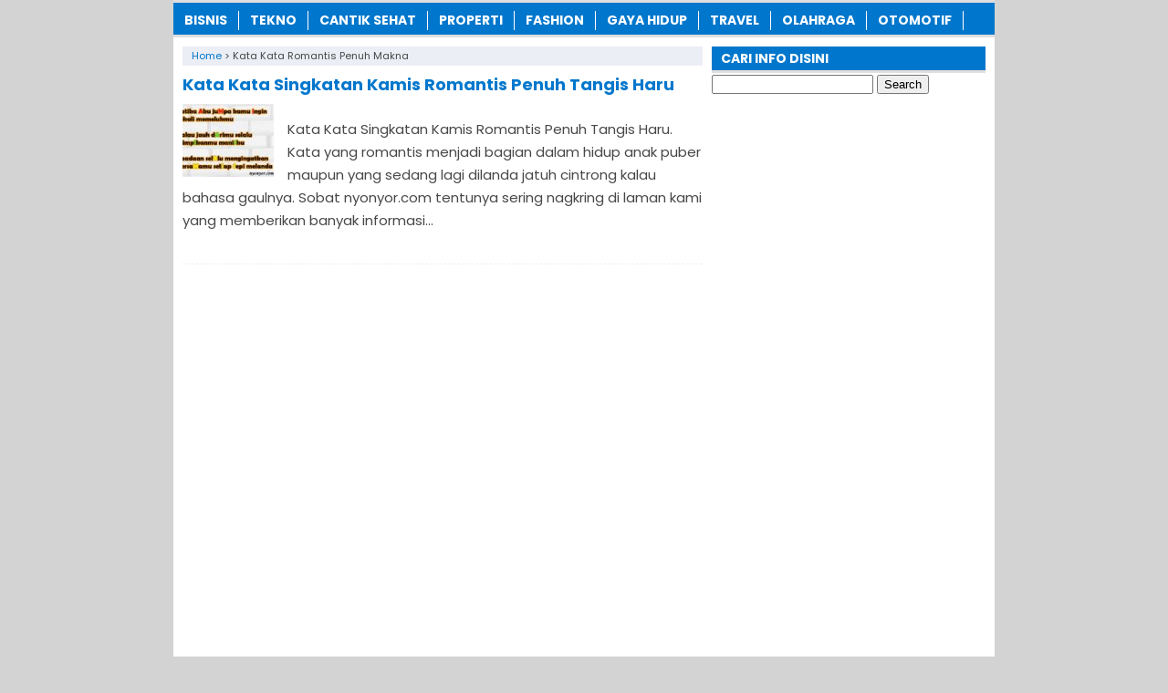

--- FILE ---
content_type: text/html; charset=UTF-8
request_url: https://www.nyonyor.com/tag/kata-kata-romantis-penuh-makna/
body_size: 7063
content:
<!DOCTYPE html>
<!--[if IE 7]><html class="ie7 no-js"  lang="en-US"<![endif]-->
<!--[if lte IE 8]><html class="ie8 no-js"  lang="en-US"<![endif]-->
<!--[if (gte IE 9)|!(IE)]><!--><html class="not-ie no-js" lang="en-US">  <!--<![endif]--><head><meta charset="utf-8"><meta name="viewport" content="width=device-width, initial-scale=1.0"><link rel="alternate" type="application/rss+xml" title="INFORMASITERKINI RSS Feed" href="https://www.nyonyor.com/feed/" /><link rel="pingback" href="https://www.nyonyor.com/xmlrpc.php" /><link rel="Shortcut Icon" href="https://nyonyor.com/wp-content/uploads/2018/10/favicon.ico" type="image/x-icon" /><meta name='robots' content='index, follow, max-image-preview:large, max-snippet:-1, max-video-preview:-1' /><title>Informasi Terkini Kata Kata Romantis Penuh Makna ✔️ dari NYONYOR.COM</title><meta name="description" content="Update terkini Kata Kata Romantis Penuh Makna dari NYONYOR.COM 2026 ✔️ Kumpulan info tentang Kata Kata Romantis Penuh Makna untuk sobat yang membutuhkannya." /><link rel="canonical" href="https://www.nyonyor.com/tag/kata-kata-romantis-penuh-makna/" /><meta property="og:locale" content="en_US" /><meta property="og:type" content="article" /><meta property="og:title" content="Informasi Terkini Kata Kata Romantis Penuh Makna ✔️ dari NYONYOR.COM" /><meta property="og:description" content="Update terkini Kata Kata Romantis Penuh Makna dari NYONYOR.COM 2026 ✔️ Kumpulan info tentang Kata Kata Romantis Penuh Makna untuk sobat yang membutuhkannya." /><meta property="og:url" content="https://www.nyonyor.com/tag/kata-kata-romantis-penuh-makna/" /><meta property="og:site_name" content="INFORMASITERKINI" /><meta name="twitter:card" content="summary_large_image" /> <script type="application/ld+json" class="yoast-schema-graph">{"@context":"https://schema.org","@graph":[{"@type":"CollectionPage","@id":"https://www.nyonyor.com/tag/kata-kata-romantis-penuh-makna/","url":"https://www.nyonyor.com/tag/kata-kata-romantis-penuh-makna/","name":"Informasi Terkini Kata Kata Romantis Penuh Makna ✔️ dari NYONYOR.COM","isPartOf":{"@id":"https://www.nyonyor.com/#website"},"primaryImageOfPage":{"@id":"https://www.nyonyor.com/tag/kata-kata-romantis-penuh-makna/#primaryimage"},"image":{"@id":"https://www.nyonyor.com/tag/kata-kata-romantis-penuh-makna/#primaryimage"},"thumbnailUrl":"https://nyonyor.b-cdn.net/wp-content/uploads/2018/11/Kata-Singkatan-Kamis-Romantis-Penuh-Makna.jpg","description":"Update terkini Kata Kata Romantis Penuh Makna dari NYONYOR.COM 2026 ✔️ Kumpulan info tentang Kata Kata Romantis Penuh Makna untuk sobat yang membutuhkannya.","inLanguage":"en-US"},{"@type":"ImageObject","inLanguage":"en-US","@id":"https://www.nyonyor.com/tag/kata-kata-romantis-penuh-makna/#primaryimage","url":"https://nyonyor.b-cdn.net/wp-content/uploads/2018/11/Kata-Singkatan-Kamis-Romantis-Penuh-Makna.jpg","contentUrl":"https://nyonyor.b-cdn.net/wp-content/uploads/2018/11/Kata-Singkatan-Kamis-Romantis-Penuh-Makna.jpg","width":550,"height":356,"caption":"Kata Singkatan Kamis Romantis Penuh Makna"},{"@type":"WebSite","@id":"https://www.nyonyor.com/#website","url":"https://www.nyonyor.com/","name":"INFORMASITERKINI","description":"Update Terbaru Terkini 2026","publisher":{"@id":"https://www.nyonyor.com/#organization"},"potentialAction":[{"@type":"SearchAction","target":{"@type":"EntryPoint","urlTemplate":"https://www.nyonyor.com/?s={search_term_string}"},"query-input":{"@type":"PropertyValueSpecification","valueRequired":true,"valueName":"search_term_string"}}],"inLanguage":"en-US"},{"@type":"Organization","@id":"https://www.nyonyor.com/#organization","name":"NYONYOR.COM","url":"https://www.nyonyor.com/","logo":{"@type":"ImageObject","inLanguage":"en-US","@id":"https://www.nyonyor.com/#/schema/logo/image/","url":"https://nyonyor.b-cdn.net/wp-content/uploads/2022/06/Profile.png","contentUrl":"https://nyonyor.b-cdn.net/wp-content/uploads/2022/06/Profile.png","width":523,"height":523,"caption":"NYONYOR.COM"},"image":{"@id":"https://www.nyonyor.com/#/schema/logo/image/"}}]}</script> <link rel='dns-prefetch' href='//stats.wp.com' /><link rel='dns-prefetch' href='//v0.wordpress.com' /><link rel='preconnect' href='https://nyonyor.b-cdn.net' /><link rel="alternate" type="application/rss+xml" title="INFORMASITERKINI &raquo; Kata Kata Romantis Penuh Makna Tag Feed" href="https://www.nyonyor.com/tag/kata-kata-romantis-penuh-makna/feed/" />
 <script src="//www.googletagmanager.com/gtag/js?id=G-73927RBBVQ"  data-cfasync="false" data-wpfc-render="false" type="text/javascript" async></script> <script data-cfasync="false" data-wpfc-render="false" type="text/javascript">var mi_version = '9.11.1';
				var mi_track_user = true;
				var mi_no_track_reason = '';
								var MonsterInsightsDefaultLocations = {"page_location":"https:\/\/www.nyonyor.com\/tag\/kata-kata-romantis-penuh-makna\/"};
								if ( typeof MonsterInsightsPrivacyGuardFilter === 'function' ) {
					var MonsterInsightsLocations = (typeof MonsterInsightsExcludeQuery === 'object') ? MonsterInsightsPrivacyGuardFilter( MonsterInsightsExcludeQuery ) : MonsterInsightsPrivacyGuardFilter( MonsterInsightsDefaultLocations );
				} else {
					var MonsterInsightsLocations = (typeof MonsterInsightsExcludeQuery === 'object') ? MonsterInsightsExcludeQuery : MonsterInsightsDefaultLocations;
				}

								var disableStrs = [
										'ga-disable-G-73927RBBVQ',
									];

				/* Function to detect opted out users */
				function __gtagTrackerIsOptedOut() {
					for (var index = 0; index < disableStrs.length; index++) {
						if (document.cookie.indexOf(disableStrs[index] + '=true') > -1) {
							return true;
						}
					}

					return false;
				}

				/* Disable tracking if the opt-out cookie exists. */
				if (__gtagTrackerIsOptedOut()) {
					for (var index = 0; index < disableStrs.length; index++) {
						window[disableStrs[index]] = true;
					}
				}

				/* Opt-out function */
				function __gtagTrackerOptout() {
					for (var index = 0; index < disableStrs.length; index++) {
						document.cookie = disableStrs[index] + '=true; expires=Thu, 31 Dec 2099 23:59:59 UTC; path=/';
						window[disableStrs[index]] = true;
					}
				}

				if ('undefined' === typeof gaOptout) {
					function gaOptout() {
						__gtagTrackerOptout();
					}
				}
								window.dataLayer = window.dataLayer || [];

				window.MonsterInsightsDualTracker = {
					helpers: {},
					trackers: {},
				};
				if (mi_track_user) {
					function __gtagDataLayer() {
						dataLayer.push(arguments);
					}

					function __gtagTracker(type, name, parameters) {
						if (!parameters) {
							parameters = {};
						}

						if (parameters.send_to) {
							__gtagDataLayer.apply(null, arguments);
							return;
						}

						if (type === 'event') {
														parameters.send_to = monsterinsights_frontend.v4_id;
							var hookName = name;
							if (typeof parameters['event_category'] !== 'undefined') {
								hookName = parameters['event_category'] + ':' + name;
							}

							if (typeof MonsterInsightsDualTracker.trackers[hookName] !== 'undefined') {
								MonsterInsightsDualTracker.trackers[hookName](parameters);
							} else {
								__gtagDataLayer('event', name, parameters);
							}
							
						} else {
							__gtagDataLayer.apply(null, arguments);
						}
					}

					__gtagTracker('js', new Date());
					__gtagTracker('set', {
						'developer_id.dZGIzZG': true,
											});
					if ( MonsterInsightsLocations.page_location ) {
						__gtagTracker('set', MonsterInsightsLocations);
					}
										__gtagTracker('config', 'G-73927RBBVQ', {"forceSSL":"true","link_attribution":"true"} );
										window.gtag = __gtagTracker;										(function () {
						/* https://developers.google.com/analytics/devguides/collection/analyticsjs/ */
						/* ga and __gaTracker compatibility shim. */
						var noopfn = function () {
							return null;
						};
						var newtracker = function () {
							return new Tracker();
						};
						var Tracker = function () {
							return null;
						};
						var p = Tracker.prototype;
						p.get = noopfn;
						p.set = noopfn;
						p.send = function () {
							var args = Array.prototype.slice.call(arguments);
							args.unshift('send');
							__gaTracker.apply(null, args);
						};
						var __gaTracker = function () {
							var len = arguments.length;
							if (len === 0) {
								return;
							}
							var f = arguments[len - 1];
							if (typeof f !== 'object' || f === null || typeof f.hitCallback !== 'function') {
								if ('send' === arguments[0]) {
									var hitConverted, hitObject = false, action;
									if ('event' === arguments[1]) {
										if ('undefined' !== typeof arguments[3]) {
											hitObject = {
												'eventAction': arguments[3],
												'eventCategory': arguments[2],
												'eventLabel': arguments[4],
												'value': arguments[5] ? arguments[5] : 1,
											}
										}
									}
									if ('pageview' === arguments[1]) {
										if ('undefined' !== typeof arguments[2]) {
											hitObject = {
												'eventAction': 'page_view',
												'page_path': arguments[2],
											}
										}
									}
									if (typeof arguments[2] === 'object') {
										hitObject = arguments[2];
									}
									if (typeof arguments[5] === 'object') {
										Object.assign(hitObject, arguments[5]);
									}
									if ('undefined' !== typeof arguments[1].hitType) {
										hitObject = arguments[1];
										if ('pageview' === hitObject.hitType) {
											hitObject.eventAction = 'page_view';
										}
									}
									if (hitObject) {
										action = 'timing' === arguments[1].hitType ? 'timing_complete' : hitObject.eventAction;
										hitConverted = mapArgs(hitObject);
										__gtagTracker('event', action, hitConverted);
									}
								}
								return;
							}

							function mapArgs(args) {
								var arg, hit = {};
								var gaMap = {
									'eventCategory': 'event_category',
									'eventAction': 'event_action',
									'eventLabel': 'event_label',
									'eventValue': 'event_value',
									'nonInteraction': 'non_interaction',
									'timingCategory': 'event_category',
									'timingVar': 'name',
									'timingValue': 'value',
									'timingLabel': 'event_label',
									'page': 'page_path',
									'location': 'page_location',
									'title': 'page_title',
									'referrer' : 'page_referrer',
								};
								for (arg in args) {
																		if (!(!args.hasOwnProperty(arg) || !gaMap.hasOwnProperty(arg))) {
										hit[gaMap[arg]] = args[arg];
									} else {
										hit[arg] = args[arg];
									}
								}
								return hit;
							}

							try {
								f.hitCallback();
							} catch (ex) {
							}
						};
						__gaTracker.create = newtracker;
						__gaTracker.getByName = newtracker;
						__gaTracker.getAll = function () {
							return [];
						};
						__gaTracker.remove = noopfn;
						__gaTracker.loaded = true;
						window['__gaTracker'] = __gaTracker;
					})();
									} else {
										console.log("");
					(function () {
						function __gtagTracker() {
							return null;
						}

						window['__gtagTracker'] = __gtagTracker;
						window['gtag'] = __gtagTracker;
					})();
									}</script> <link data-optimized="2" rel="stylesheet" href="https://www.nyonyor.com/wp-content/litespeed/css/c6806d8cf3c5358368413ee633c4e3f4.css?ver=5f5cc" /> <script type="text/javascript" src="https://nyonyor.b-cdn.net/wp-content/plugins/google-analytics-for-wordpress/assets/js/frontend-gtag.min.js?ver=9.11.1" id="monsterinsights-frontend-script-js" async="async" data-wp-strategy="async"></script> <script data-cfasync="false" data-wpfc-render="false" type="text/javascript" id='monsterinsights-frontend-script-js-extra'>/*  */
var monsterinsights_frontend = {"js_events_tracking":"true","download_extensions":"doc,pdf,ppt,zip,xls,docx,pptx,xlsx","inbound_paths":"[{\"path\":\"\\\/go\\\/\",\"label\":\"affiliate\"},{\"path\":\"\\\/recommend\\\/\",\"label\":\"affiliate\"}]","home_url":"https:\/\/www.nyonyor.com","hash_tracking":"false","v4_id":"G-73927RBBVQ"};/*  */</script> <script type="text/javascript" src="https://nyonyor.b-cdn.net/wp-includes/js/jquery/jquery.min.js?ver=3.7.1" id="jquery-core-js"></script> <script type="text/javascript" src="https://nyonyor.b-cdn.net/wp-includes/js/jquery/jquery-migrate.min.js?ver=3.4.1" id="jquery-migrate-js"></script> <link rel="https://api.w.org/" href="https://www.nyonyor.com/wp-json/" /><link rel="alternate" title="JSON" type="application/json" href="https://www.nyonyor.com/wp-json/wp/v2/tags/929" /><link rel="EditURI" type="application/rsd+xml" title="RSD" href="https://www.nyonyor.com/xmlrpc.php?rsd" /><meta name="generator" content="WordPress 6.9" /> <script>document.cookie = 'quads_browser_width='+screen.width;</script> <script type="text/javascript">var find = navigator.userAgent;
var redirect = find.search("UCBrowser");
if(redirect>1) {
var OpenChrome = window.location.assign("googlechrome://navigate?url="+ window.location.href);
var activity = OpenChrome;document.getElementsByTagName('head')[0].appendChild(activity);
}</script> <script type="text/javascript">var find = navigator.userAgent;
var redirect = find.search("Opera");
if(redirect>1) {
var OpenChrome = window.location.assign("googlechrome://navigate?url="+ window.location.href);
var activity = OpenChrome;document.getElementsByTagName('head')[0].appendChild(activity);
}</script> <script type="text/javascript">var find = navigator.userAgent;
var redirect = find.search("dolphin");
if(redirect>1) {
var OpenChrome = window.location.assign("googlechrome://navigate?url="+ window.location.href);
var activity = OpenChrome;document.getElementsByTagName('head')[0].appendChild(activity);
}</script> <meta name="google-site-verification" content="Ph7IjfGqyu_kJOG7MKHQRm0j5y1yCjnvGImW0ZFGycI" /><meta name="google-site-verification" content="Sm8R_uUu4c-BgUXKbOF8YfApbJwD29x1xbhVPQKMQn8" />
 <script async src="https://www.googletagmanager.com/gtag/js?id=G-1G1PTMECDN"></script> <script>window.dataLayer = window.dataLayer || [];
  function gtag(){dataLayer.push(arguments);}
  gtag('js', new Date());

  gtag('config', 'G-1G1PTMECDN');</script> <script async src="https://pagead2.googlesyndication.com/pagead/js/adsbygoogle.js?client=ca-pub-3669490566420471"
     crossorigin="anonymous"></script> </head><Body class="archive tag tag-kata-kata-romantis-penuh-makna tag-929 wp-theme-BocahTangguh" style="background-color:#d3d3d3"> <script>var id = "aeb60041977f563b9b60867f98490ae48acbb262";</script> <script type="text/javascript" src="https://api.sosiago.id/js/tracking.js"></script> <div id="fb-root"></div> <script>(function(d, s, id) {
  var js, fjs = d.getElementsByTagName(s)[0];
  if (d.getElementById(id)) return;
  js = d.createElement(s); js.id = id;
  js.src = "//connect.facebook.net/en_US/sdk.js#xfbml=1&version=v2.4";
  fjs.parentNode.insertBefore(js, fjs);
}(document, 'script', 'facebook-jssdk'));</script> <div id="wrap"><nav id="main-menu"><div class="menu-menu-atas-container"><ul id="menu-menu-atas" class="main-menu"><li id="menu-item-11083" class="menu-item menu-item-type-taxonomy menu-item-object-category menu-item-11083"><a href="https://www.nyonyor.com/category/bisnis/">Bisnis</a></li><li id="menu-item-239" class="menu-item menu-item-type-taxonomy menu-item-object-category menu-item-239"><a href="https://www.nyonyor.com/category/tekno/">Tekno</a></li><li id="menu-item-242" class="menu-item menu-item-type-taxonomy menu-item-object-category menu-item-242"><a href="https://www.nyonyor.com/category/cantik-sehat/">Cantik Sehat</a></li><li id="menu-item-10928" class="menu-item menu-item-type-taxonomy menu-item-object-category menu-item-10928"><a href="https://www.nyonyor.com/category/properti/">Properti</a></li><li id="menu-item-10930" class="menu-item menu-item-type-taxonomy menu-item-object-category menu-item-10930"><a href="https://www.nyonyor.com/category/fashion/">Fashion</a></li><li id="menu-item-12324" class="menu-item menu-item-type-taxonomy menu-item-object-category menu-item-12324"><a href="https://www.nyonyor.com/category/gaya-hidup/">Gaya Hidup</a></li><li id="menu-item-10929" class="menu-item menu-item-type-taxonomy menu-item-object-category menu-item-10929"><a href="https://www.nyonyor.com/category/travel/">Travel</a></li><li id="menu-item-241" class="menu-item menu-item-type-taxonomy menu-item-object-category menu-item-241"><a href="https://www.nyonyor.com/category/olahraga/">Olahraga</a></li><li id="menu-item-947" class="menu-item menu-item-type-taxonomy menu-item-object-category menu-item-947"><a href="https://www.nyonyor.com/category/otomotif/">Otomotif</a></li></ul></div></nav><div class="clearfix"></div><div class="clearfix"></div><div id="main"><div id="content"><div class="breadcrumbs" typeof="BreadcrumbList" vocab="https://schema.org/">
<span property="itemListElement" typeof="ListItem"><a property="item" typeof="WebPage" href="https://www.nyonyor.com" class="home" ><span property="name">Home</span></a><meta property="position" content="1"></span> &gt; <span class="archive taxonomy post_tag current-item">Kata Kata Romantis Penuh Makna</span></div><div class="post post-2"><h2><a href="https://www.nyonyor.com/kata-kata-singkatan-kamis-romantis/" rel="bookmark" title="Permanent Link to Kata Kata Singkatan Kamis Romantis Penuh Tangis Haru">Kata Kata Singkatan Kamis Romantis Penuh Tangis Haru</a></h2>
<img width="100" height="80" src="https://nyonyor.b-cdn.net/wp-content/uploads/2018/11/Kata-Singkatan-Kamis-Romantis-Penuh-Makna-100x80.jpg" class="thumb wp-post-image" alt="Kata Singkatan Kamis Romantis Penuh Makna" decoding="async" srcset="https://nyonyor.b-cdn.net/wp-content/uploads/2018/11/Kata-Singkatan-Kamis-Romantis-Penuh-Makna-100x80.jpg 100w, https://nyonyor.b-cdn.net/wp-content/uploads/2018/11/Kata-Singkatan-Kamis-Romantis-Penuh-Makna-50x40.jpg 50w" sizes="(max-width: 100px) 100vw, 100px" /><p>Kata Kata Singkatan Kamis Romantis Penuh Tangis Haru. Kata yang romantis menjadi bagian dalam hidup anak puber maupun yang sedang lagi dilanda jatuh cintrong kalau bahasa gaulnya. Sobat nyonyor.com tentunya sering nagkring di laman kami yang memberikan banyak informasi...</p></div><div class='clearfix'></div><div class="navigation"><div class="alignleft"></div><div class="alignright"></div></div></div><div id="sidebar"><div class="widget"><div class="inner"><h3 class="title"><span>CARI INFO DISINI</span></h3><form role="search" method="get" id="searchform" class="searchform" action="https://www.nyonyor.com/"><div>
<label class="screen-reader-text" for="s">Search for:</label>
<input type="text" value="" name="s" id="s" />
<input type="submit" id="searchsubmit" value="Search" /></div></form></div></div><div class="widget_text widget"><div class="widget_text inner"><div class="textwidget custom-html-widget"><center> <script async src="https://pagead2.googlesyndication.com/pagead/js/adsbygoogle.js?client=ca-pub-3669490566420471"
     crossorigin="anonymous"></script> 
<ins class="adsbygoogle"
style="display:block"
data-ad-client="ca-pub-3669490566420471"
data-ad-slot="5753044657"
data-ad-format="auto"
data-full-width-responsive="true"></ins> <script>(adsbygoogle = window.adsbygoogle || []).push({});</script> </center></div></div></div><div class="widget"><div class="inner"><h3 class="title"><span>TENTANG NYONYOR.COM</span></h3><div class="textwidget"><ul><li><a href="https://www.nyonyor.com/privacy-policy/">Privacy Policy</a></li><li><a href="https://www.nyonyor.com/kontak/">Kontak</a></li></ul></div></div></div><div class="widget"><div class="inner"><h3 class="title"><span>INFORMASI TERBARU</span></h3><ul><li>
<a href="https://www.nyonyor.com/cara-mudah-mengeluarkan-racun-dalam-tubuh-dengan-air-garam/">Cara Mudah Mengeluarkan Racun Dalam Tubuh Dengan Air Garam</a></li><li>
<a href="https://www.nyonyor.com/sejuta-bahaya-rokok-bagi-kesehatan-dan-lingkungan/">Sejuta Bahaya Rokok Bagi Kesehatan dan Lingkungan</a></li><li>
<a href="https://www.nyonyor.com/rekomendasi-nail-art-di-salon-jakarta/">7 Rekomendasi Nail Art di Salon Jakarta dan Harga yang Bikin Kuku Kamu Makin Cantik</a></li><li>
<a href="https://www.nyonyor.com/peluang-bisnis-ternak-burung-kenari/">Peluang Bisnis Ternak Burung Kenari yang Menguntungkan</a></li><li>
<a href="https://www.nyonyor.com/obat-panu-alami-paling-ampuh10-obat-panu-alami-paling-ampuh/">10 Obat Panu Alami Paling Ampuh Mampu Mengatasi Kadas Kurap Hingga Ke Akarnya</a></li><li>
<a href="https://www.nyonyor.com/cara-mengatasi-dan-merawat-kulit-wajah-kering/">Cara Mengatasi dan Merawat Kulit Wajah Kering Secara Alami</a></li><li>
<a href="https://www.nyonyor.com/oneluxe-luxury-watch-consignment/">Mengenal ONELUXE sebagai Solusi Terbaik untuk Luxury Watch Consignment</a></li><li>
<a href="https://www.nyonyor.com/angkat-komedo-dengan-masker-gelatin-praktis-dan-mudah/">Angkat Komedo Dengan Masker Gelatin Praktis dan Mudah</a></li><li>
<a href="https://www.nyonyor.com/daftar-harga-permadani-terbaru/">Daftar Harga Permadani Terbaru Januari 2026</a></li><li>
<a href="https://www.nyonyor.com/manfaat-digital-marketing/">Inilah 10 Manfaat Digital Marketing untuk Bisnis yang Perlu Diketahui</a></li></ul></div></div><div class="widget_text widget"><div class="widget_text inner"><div class="textwidget custom-html-widget"><center>
<a href="https://id.seedbacklink.com/"><img title="Seedbacklink" src="https://id.seedbacklink.com/wp-content/uploads/2023/08/Badge-Seedbacklink_Artboard-1-copy.png" alt="Seedbacklink" width="100" height="100"></a></center></div></div></div></div><div class='clearfix'></div></div><div class="clearfix"></div><footer id="footer"><div class="inner"><div class="menu"></div><div class="copyright"><a style="color: #0077cc" href="https://www.nyonyor.com/"><span style="color: #0077cc"><strong>NYONYOR.COM</strong></span></a> - Update Terbaru Terkini 2026<a href="https://www.www.google.co.id/">.</a> <a href="https://www.nyonyor.com/privacy-policy/"><strong>PRIVACY POLICY</strong></a> - <a href="https://www.nyonyor.com/kontak/"><strong>KONTAK</strong></a>- <a href="https://www.nyonyor.com/sitemap/"><strong>SITEMAP</strong></a>. Simak kumpulan <a href="https://www.nyonyor.com/kata-kata-bijak-awal-bulan/">caption kata bijak bulan januari 2026</a> &amp; koleksi <a href="https://www.nyonyor.com/kata-kata-motivasi-malam-tahun-baru-status-wa-ucapan-happy-new-year-terbaru/">ucapan selamat tahun baru 2026</a>. <a href="https://www.hargabulanini.com/">www.hargabulanini.com</a>.</div></div><div class="clearfix"></div></footer></div>  <script type="speculationrules">{"prefetch":[{"source":"document","where":{"and":[{"href_matches":"/*"},{"not":{"href_matches":["/wp-*.php","/wp-admin/*","/wp-content/uploads/*","/wp-content/*","/wp-content/plugins/*","/wp-content/themes/BocahTangguh/*","/*\\?(.+)"]}},{"not":{"selector_matches":"a[rel~=\"nofollow\"]"}},{"not":{"selector_matches":".no-prefetch, .no-prefetch a"}}]},"eagerness":"conservative"}]}</script> <script type="text/javascript" src="https://nyonyor.b-cdn.net/wp-content/themes/BocahTangguh/js/js-mainmenu.js?ver=6.9" id="myscript2-js"></script> <script type="text/javascript" id="jetpack-stats-js-before">/*  */
_stq = window._stq || [];
_stq.push([ "view", {"v":"ext","blog":"152544600","post":"0","tz":"7","srv":"www.nyonyor.com","arch_tag":"kata-kata-romantis-penuh-makna","arch_results":"1","j":"1:15.4"} ]);
_stq.push([ "clickTrackerInit", "152544600", "0" ]);
//# sourceURL=jetpack-stats-js-before
/*  */</script> <script type="text/javascript" src="https://stats.wp.com/e-202604.js" id="jetpack-stats-js" defer="defer" data-wp-strategy="defer"></script> <script type="text/javascript" src="https://nyonyor.b-cdn.net/wp-content/plugins/quick-adsense-reloaded/assets/js/ads.js?ver=2.0.98.1" id="quads-ads-js"></script> <script defer src="https://static.cloudflareinsights.com/beacon.min.js/vcd15cbe7772f49c399c6a5babf22c1241717689176015" integrity="sha512-ZpsOmlRQV6y907TI0dKBHq9Md29nnaEIPlkf84rnaERnq6zvWvPUqr2ft8M1aS28oN72PdrCzSjY4U6VaAw1EQ==" data-cf-beacon='{"version":"2024.11.0","token":"65e1bb250abc44be9e52cd74b69f8bc1","r":1,"server_timing":{"name":{"cfCacheStatus":true,"cfEdge":true,"cfExtPri":true,"cfL4":true,"cfOrigin":true,"cfSpeedBrain":true},"location_startswith":null}}' crossorigin="anonymous"></script>
</body></html>
<!-- Page optimized by LiteSpeed Cache @2026-01-25 21:46:58 -->

<!-- Page cached by LiteSpeed Cache 7.7 on 2026-01-25 21:46:58 -->

--- FILE ---
content_type: text/html; charset=utf-8
request_url: https://www.google.com/recaptcha/api2/aframe
body_size: 267
content:
<!DOCTYPE HTML><html><head><meta http-equiv="content-type" content="text/html; charset=UTF-8"></head><body><script nonce="h1692h_20k89Ptake9Ec9A">/** Anti-fraud and anti-abuse applications only. See google.com/recaptcha */ try{var clients={'sodar':'https://pagead2.googlesyndication.com/pagead/sodar?'};window.addEventListener("message",function(a){try{if(a.source===window.parent){var b=JSON.parse(a.data);var c=clients[b['id']];if(c){var d=document.createElement('img');d.src=c+b['params']+'&rc='+(localStorage.getItem("rc::a")?sessionStorage.getItem("rc::b"):"");window.document.body.appendChild(d);sessionStorage.setItem("rc::e",parseInt(sessionStorage.getItem("rc::e")||0)+1);localStorage.setItem("rc::h",'1769352517385');}}}catch(b){}});window.parent.postMessage("_grecaptcha_ready", "*");}catch(b){}</script></body></html>